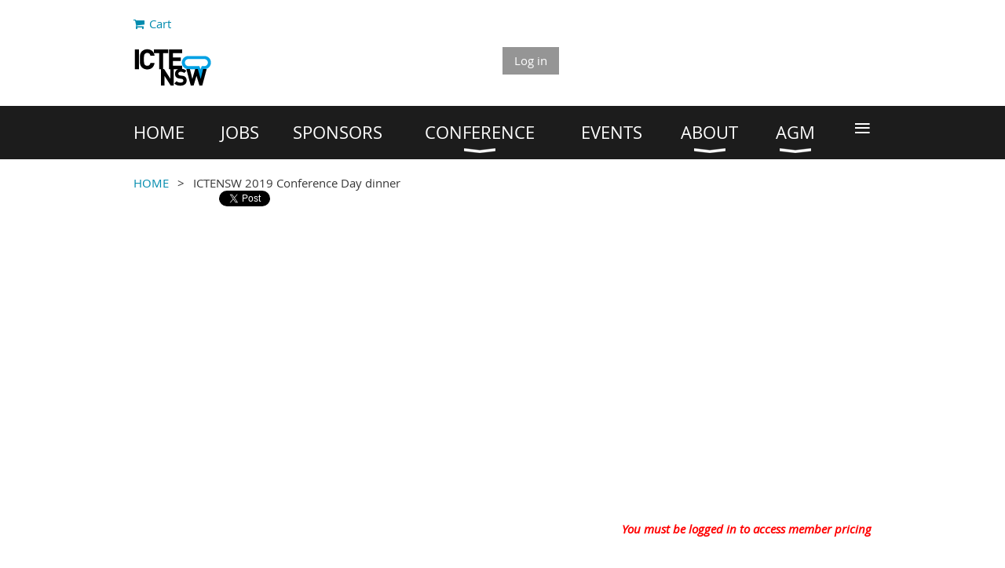

--- FILE ---
content_type: text/html; charset=utf-8
request_url: https://www.ictensw.org.au/event-3312331
body_size: 10561
content:
<!DOCTYPE html>
<!--[if lt IE 7 ]><html lang="en" class="no-js ie6 "><![endif]-->
<!--[if IE 7 ]><html lang="en" class="no-js ie7 "> <![endif]-->
<!--[if IE 8 ]><html lang="en" class="no-js ie8 "> <![endif]-->
<!--[if IE 9 ]><html lang="en" class="no-js ie9 "><![endif]-->
<!--[if (gt IE 9)|!(IE)]><!--><html lang="en" class="no-js "> <!--<![endif]-->
  <head id="Head1">
		<link rel="stylesheet" type="text/css" href="https://kit-pro.fontawesome.com/releases/latest/css/pro.min.css" />
<meta name="viewport" content="width=device-width, initial-scale=1.0">
<link href="https://sf.wildapricot.org/BuiltTheme/whiteboard_maya_blue.v3.0/current/18a96b93/Styles/combined.css" rel="stylesheet" type="text/css" /><link href="https://www.ictensw.org.au/resources/theme/user.css?t=638749954430000000" rel="stylesheet" type="text/css" /><link href="https://live-sf.wildapricot.org/WebUI/built9.11.0-db59b40/scripts/public/react/index-84b33b4.css" rel="stylesheet" type="text/css" /><link href="https://live-sf.wildapricot.org/WebUI/built9.11.0-db59b40/css/shared/ui/shared-ui-compiled.css" rel="stylesheet" type="text/css" /><script type="text/javascript" language="javascript" id="idJavaScriptEnvironment">var bonaPage_BuildVer='9.11.0-db59b40';
var bonaPage_AdminBackendUrl = '/admin/';
var bonaPage_StatRes='https://live-sf.wildapricot.org/WebUI/';
var bonaPage_InternalPageType = { isUndefinedPage : false,isWebPage : false,isAdminPage : false,isDialogPage : false,isSystemPage : true,isErrorPage : false,isError404Page : false };
var bonaPage_PageView = { isAnonymousView : true,isMemberView : false,isAdminView : false };
var WidgetMode = 0;
var bonaPage_IsUserAnonymous = true;
var bonaPage_ThemeVer='18a96b936387499544300000000'; var bonaPage_ThemeId = 'whiteboard_maya_blue.v3.0'; var bonaPage_ThemeVersion = '3.0';
var bonaPage_id='1863010'; version_id='';
if (bonaPage_InternalPageType && (bonaPage_InternalPageType.isSystemPage || bonaPage_InternalPageType.isWebPage) && window.self !== window.top) { var success = true; try { var tmp = top.location.href; if (!tmp) { top.location = self.location; } } catch (err) { try { if (self != top) { top.location = self.location; } } catch (err) { try { if (self != top) { top = self; } success = false; } catch (err) { success = false; } } success = false; } if (!success) { window.onload = function() { document.open('text/html', 'replace'); document.write('<ht'+'ml><he'+'ad></he'+'ad><bo'+'dy><h1>Wrong document context!</h1></bo'+'dy></ht'+'ml>'); document.close(); } } }
try { function waMetricsGlobalHandler(args) { if (WA.topWindow.waMetricsOuterGlobalHandler && typeof(WA.topWindow.waMetricsOuterGlobalHandler) === 'function') { WA.topWindow.waMetricsOuterGlobalHandler(args); }}} catch(err) {}
 try { if (parent && parent.BonaPage) parent.BonaPage.implementBonaPage(window); } catch (err) { }
try { document.write('<style type="text/css"> .WaHideIfJSEnabled, .HideIfJSEnabled { display: none; } </style>'); } catch(err) {}
var bonaPage_WebPackRootPath = 'https://live-sf.wildapricot.org/WebUI/built9.11.0-db59b40/scripts/public/react/';</script><script type="text/javascript" language="javascript" src="https://live-sf.wildapricot.org/WebUI/built9.11.0-db59b40/scripts/shared/bonapagetop/bonapagetop-compiled.js" id="idBonaPageTop"></script><script type="text/javascript" language="javascript" src="https://live-sf.wildapricot.org/WebUI/built9.11.0-db59b40/scripts/public/react/index-84b33b4.js" id="ReactPublicJs"></script><script type="text/javascript" language="javascript" src="https://live-sf.wildapricot.org/WebUI/built9.11.0-db59b40/scripts/shared/ui/shared-ui-compiled.js" id="idSharedJs"></script><script type="text/javascript" language="javascript" src="https://live-sf.wildapricot.org/WebUI/built9.11.0-db59b40/General.js" id=""></script><script type="text/javascript" language="javascript" src="https://sf.wildapricot.org/BuiltTheme/whiteboard_maya_blue.v3.0/current/18a96b93/Scripts/combined.js" id=""></script><title>ICTENSW - ICTENSW 2019 Conference Day dinner</title>
<meta name="Keywords" content="ICT, Education, Educators, integration"/><meta name="Description" content="ICT in Education" /><link rel="shortcut icon" type="image/ico" href="/Resources/Pictures/favicon.ico"  /><meta name="apple-itunes-app" content="app-id=1220348450, app-argument="><link rel="search" type="application/opensearchdescription+xml" title="www.ictensw.org.au" href="/opensearch.ashx" /></head>
  <body id="PAGEID_1863010" class="publicContentView LayoutMain">
<div class="mLayout layoutMain state1" id="mLayout">

<script type="text/javascript">
/*
var layoutState = document.getElementById('mLayout');
var rsStateWidth1 = 960;
var rsStateWidth2 = 600;
var rsStateWidth3 = 320;

function SetStateLayout()
{
	var bodyWidth = BonaPage.getInnerWidth();

	layoutState.className = layoutState.className.replace(/\s?state\d+/g,"");

	if( bodyWidth >= rsStateWidth1 )
		layoutState.className += ' state1';
	if( bodyWidth >= rsStateWidth2 && bodyWidth < rsStateWidth1 )
		layoutState.className += ' state2';
	if( bodyWidth < rsStateWidth2 )
		layoutState.className += ' state3';

	// message
	if( !document.getElementById('textWidth') )
	{
		var firstEl = layoutState.getElementsByTagName('div')[0];
		var newDivElem = document.createElement('div');
		newDivElem.id = 'textWidth';
		layoutState.insertBefore(newDivElem, firstEl);
	}
	document.getElementById('textWidth').innerHTML = 'bodyWidth: ' + bodyWidth;
}


jq$(function(){

	SetStateLayout();

	if (window.addEventListener)
	{
		window.addEventListener('resize', function() { SetStateLayout(); }, false);
		window.addEventListener("orientationchange", function() { SetStateLayout(); }, false);
	}

});*/

</script> <!-- header zone -->
		<div class="zoneHeader1">
			<div class="container_12">
				<div class="s1_grid_12 s2_grid_12 s3_grid_12">
<div id="idHeaderContentHolder" data-componentId="Header" class="WaPlaceHolder WaPlaceHolderHeader" style=""><div style=""><div id="id_XI1AqSD" class="WaGadgetFirst WaGadgetOnlineStoreMiniCart  gadgetStyleNone" style="" data-componentId="XI1AqSD" ><div class="alignLeft cart-gadget">
    <a href="/Sys/Store/Cart" class="cart-gadget_state">
        <span class="cart-gadget_icon"></span>
        <span class="cart-gadget_label">Cart</span>
        <span class="cart-gadget_quantity">(<span class="cart-gadget_count"></span>)</span>
    </a>
</div></div><div id="id_hd1dtfr" data-componentId="hd1dtfr" class="WaLayoutContainer" style=""><table cellspacing="0" cellpadding="0" class="WaLayoutTable" style=""><tr data-componentId="hd1dtfr_row" class="WaLayoutRow"><td id="id_y7E346M" data-componentId="y7E346M" class="WaLayoutItem" style="width:50%;"><div id="id_FuytKYR" class="WaLayoutPlaceHolder placeHolderContainer" data-componentId="FuytKYR" style=""><div style=""><div id="id_flQl2i6" class="WaGadgetOnly WaGadgetContent  gadgetStyleNone" style="" data-componentId="flQl2i6" ><div class="gadgetStyleBody gadgetContentEditableArea" style="" data-editableArea="0" data-areaHeight="auto">
<img src="/resources/Pictures/logo/ICTENSWlogo_150x50.png" title="" alt="" border="0">
</div>
</div></div></div></td><td style="" data-componentId="y7E346M_separator" class="WaLayoutSeparator"><div style="width: inherit;"></div></td><td id="id_EVynZ1i" data-componentId="EVynZ1i" class="WaLayoutItem" style="width:50%;"><div id="id_CZomVAv" class="WaLayoutPlaceHolder placeHolderContainer" data-componentId="CZomVAv" style=""><div style=""><div id="id_fylOOTM" class="WaGadgetOnly WaGadgetLoginButton  gadgetStyleNone" style="margin-top:0px;margin-right:0px;margin-bottom:0px;margin-left:0px;" data-componentId="fylOOTM" ><div class="alignLeft">
  <div class="loginBoxLinkContainer">
    <a class="loginBoxLinkButton" href="https://www.ictensw.org.au/Sys/Login">Log in</a>
  </div>
  </div>
</div></div></div></td></tr></table> </div><div id="id_yOhi7Wr" class="WaGadget WaGadgetMenuHorizontal  menuStyle002" style="margin-bottom:20px;" data-componentId="yOhi7Wr" ><div class="menuBackground"></div>
<div class="menuInner">
	<ul class="firstLevel">
<li class=" ">
	<div class="item">
		<a href="https://www.ictensw.org.au/" title="HOME"><span>HOME</span></a>
</div>
</li>
	
<li class=" ">
	<div class="item">
		<a href="https://www.ictensw.org.au/JOBS" title="JOBS"><span>JOBS</span></a>
</div>
</li>
	
<li class=" ">
	<div class="item">
		<a href="https://www.ictensw.org.au/sponsors" title="SPONSORS"><span>SPONSORS</span></a>
</div>
</li>
	
<li class=" dir">
	<div class="item">
		<a href="https://www.ictensw.org.au/Conference-Program" title="CONFERENCE"><span>CONFERENCE</span></a>
<ul class="secondLevel">
<li class=" ">
	<div class="item">
		<a href="https://www.ictensw.org.au/Sponsorship-Prospectus" title="Sponsorship Prospectus"><span>Sponsorship Prospectus</span></a>
</div>
</li>
	
<li class=" ">
	<div class="item">
		<a href="https://www.ictensw.org.au/Call-for-Presenters" title="Call for Presenters"><span>Call for Presenters</span></a>
</div>
</li>
	
<li class=" ">
	<div class="item">
		<a href="https://www.ictensw.org.au/page-1863313" title="Conference Registration"><span>Conference Registration</span></a>
</div>
</li>
	
</ul>
</div>
</li>
	
<li class=" ">
	<div class="item">
		<a href="https://www.ictensw.org.au/Events" title="EVENTS"><span>EVENTS</span></a>
</div>
</li>
	
<li class=" dir">
	<div class="item">
		<a href="https://www.ictensw.org.au/about" title="ABOUT"><span>ABOUT</span></a>
<ul class="secondLevel">
<li class=" ">
	<div class="item">
		<a href="https://www.ictensw.org.au/page-1863067" title="About ICTENSW"><span>About ICTENSW</span></a>
</div>
</li>
	
<li class=" ">
	<div class="item">
		<a href="https://www.ictensw.org.au/page-1708534" title="Annual Awards"><span>Annual Awards</span></a>
</div>
</li>
	
<li class=" ">
	<div class="item">
		<a href="https://www.ictensw.org.au/Award-Application" title="Award Application"><span>Award Application</span></a>
</div>
</li>
	
<li class=" ">
	<div class="item">
		<a href="https://www.ictensw.org.au/ICTENSW-Terms-&amp;-Conditions" title="Policies, Terms &amp; Conditions"><span>Policies, Terms &amp; Conditions</span></a>
</div>
</li>
	
<li class=" ">
	<div class="item">
		<a href="https://www.ictensw.org.au/board" title="Board"><span>Board</span></a>
</div>
</li>
	
<li class=" ">
	<div class="item">
		<a href="https://www.ictensw.org.au/contact" title="Contact"><span>Contact</span></a>
</div>
</li>
	
<li class=" ">
	<div class="item">
		<a href="https://www.ictensw.org.au/Life-Members" title="Life Members"><span>Life Members</span></a>
</div>
</li>
	
<li class=" ">
	<div class="item">
		<a href="https://www.ictensw.org.au/Connect" title="Connect With Us"><span>Connect With Us</span></a>
</div>
</li>
	
</ul>
</div>
</li>
	
<li class=" dir">
	<div class="item">
		<a href="https://www.ictensw.org.au/page-1863292" title="AGM"><span>AGM</span></a>
<ul class="secondLevel">
<li class=" ">
	<div class="item">
		<a href="https://www.ictensw.org.au/AGM" title="Notice of AGM"><span>Notice of AGM</span></a>
</div>
</li>
	
<li class=" ">
	<div class="item">
		<a href="https://www.ictensw.org.au/Board-Nominations-Information" title="Board Nominations Information"><span>Board Nominations Information</span></a>
</div>
</li>
	
</ul>
</div>
</li>
	
<li class=" ">
	<div class="item">
		<a href="https://www.ictensw.org.au/ICTENEWS" title="NEWSROOM"><span>NEWSROOM</span></a>
</div>
</li>
	
<li class=" ">
	<div class="item">
		<a href="https://www.ictensw.org.au/membership" title="JOIN"><span>JOIN</span></a>
</div>
</li>
	
<li class=" dir">
	<div class="item">
		<a href="https://www.ictensw.org.au/resource" title="RESOURCE CENTRE"><span>RESOURCE CENTRE</span></a>
<ul class="secondLevel">
<li class=" ">
	<div class="item">
		<a href="https://www.ictensw.org.au/Free-Webinars" title="Free Webinars"><span>Free Webinars</span></a>
</div>
</li>
	
<li class=" ">
	<div class="item">
		<a href="https://www.ictensw.org.au/STEM" title="STEM"><span>STEM</span></a>
</div>
</li>
	
<li class=" ">
	<div class="item">
		<a href="https://www.ictensw.org.au/Digital-Literacy" title="Digital Literacy"><span>Digital Literacy</span></a>
</div>
</li>
	
</ul>
</div>
</li>
	
</ul>
</div>

<script type="text/javascript">
	jq$(function()
	{
		var gadgetHorMenu = jq$('#id_yOhi7Wr'),
			gadgetHorMenuContainer = gadgetHorMenu.find('.menuInner'),
			firstLevelMenu = gadgetHorMenu.find('ul.firstLevel'),
			holderInitialMenu = firstLevelMenu.children(),
			outsideItems = null,
			phantomElement = '<li class="phantom"><div class="item"><a href="#"><span>&#x2261;</span></a><ul class="secondLevel"></ul></div></li>',
			placeHolder = gadgetHorMenu.parents('.WaLayoutPlaceHolder'),
			placeHolderId = placeHolder && placeHolder.attr('data-componentId'),
			mobileState = false,
			rsStateWidth2 = 617,
			isTouchSupported = !!(('ontouchstart' in window) || (window.DocumentTouch && document instanceof DocumentTouch) || (navigator.msPointerEnabled && navigator.msMaxTouchPoints));


		function resizeMenu()
		{
			var i,
				len,
				fitMenuWidth = 0,
				menuItemPhantomWidth = 80;

			// background track
			gadgetHorMenu.find('.menuBackground').css(
			{
				'width': jq$('body').width(),
				'left': ( ( jq$('body').width() - gadgetHorMenu.width() ) * -0.5 )
			});

			firstLevelMenu.html( holderInitialMenu).removeClass('adapted').css({ width: 'auto' }); // restore initial menu

			if( !gadgetHorMenuContainer.find('.menuButton').size() )
			{
				gadgetHorMenuContainer.prepend('<div class="menuButton"></div>');

				gadgetHorMenuContainer.find('.menuButton').on("click",function()
				{
					gadgetHorMenuContainer.find('ul.firstLevel').toggle();
					return false;
				});

				jq$('body').on("click",function()
				{
					if( mobileState )
						gadgetHorMenuContainer.find('ul.firstLevel').hide();
				});
			}

			// for state 3
			if( jq$(window).width() < rsStateWidth2 && mobileState == false )
			{
				gadgetHorMenuContainer.find('ul.firstLevel').attr('style','');
				mobileState = true;

				return false;
			}

			if( jq$(window).width() >= rsStateWidth2 )
			{
				gadgetHorMenuContainer.find('ul.firstLevel').attr('style','');
				mobileState = false;
			}


			if( firstLevelMenu.width() > gadgetHorMenuContainer.width() ) // if menu oversize
			{
				menuItemPhantomWidth = firstLevelMenu.addClass('adapted').append( phantomElement).children('.phantom').width();

				for( i = 0, len = holderInitialMenu.size(); i <= len; i++ )
				{
					fitMenuWidth += jq$( holderInitialMenu.get(i) ).width();

					if( fitMenuWidth + menuItemPhantomWidth > gadgetHorMenuContainer.width() )
					{
						outsideItems = firstLevelMenu.children(':gt('+(i-1)+'):not(.phantom)').remove();
						firstLevelMenu.find('.phantom > .item > ul').append( outsideItems);
						break;
					}
				}
				gadgetHorMenu.find('.phantom > .item > a').click(function(){ return false; });
			}

			disableFirstTouch();

			firstLevelMenu.css( 'width', '' ); // restore initial menu width
			firstLevelMenu.children().removeClass('last-child').eq(-1).addClass('last-child'); // add last-child mark
		}

		resizeMenu();

		jq$(window).resize(function()
		{
			resizeMenu();
		});

		jq$(window).load(function(){
			resizeMenu();
		});

		function onLayoutColumnResized(sender, args)
		{
			args = args || {};

			if (placeHolderId && (placeHolderId == args.leftColPlaceHolderId || placeHolderId == args.rightColPlaceHolderId))
			{
				resizeMenu();
			}
		}

		BonaPage.addPageStateHandler(BonaPage.PAGE_PARSED, function() { WA.Gadgets.LayoutColumnResized.addHandler(onLayoutColumnResized); });
		BonaPage.addPageStateHandler(BonaPage.PAGE_UNLOADED, function() { WA.Gadgets.LayoutColumnResized.removeHandler(onLayoutColumnResized); });


        function disableFirstTouch()
        {
          if (!isTouchSupported) return;


          jq$('#id_yOhi7Wr').find('.menuInner li.dir > .item > a').on( 'click', function(event)
          {
            if( !this.touchCounter )
              this.touchCounter = 0;

            if( this.touchCounter >= 1 )
            {
              this.touchCounter = 0;
              return true;
            }
            this.touchCounter++;

            if (!mobileState)
            {
              WA.stopEventDefault(event);
            }
          });

          jq$('#id_yOhi7Wr').find('.menuInner li.dir > .item > a').on( 'mouseout', function(event)
          {
            if( !this.touchCounter )
              this.touchCounter = 0;
            this.touchCounter = 0;
          });
        }

        disableFirstTouch();

	});
</script></div><div id="id_GsQDnbD" class="WaGadget WaGadgetBreadcrumbs  gadgetStyleNone" style="" data-componentId="GsQDnbD" ><div class="gadgetStyleBody " style=""  data-areaHeight="auto">
<ul>
<li><a href="https://www.ictensw.org.au/">HOME</a></li>
<li class="last">ICTENSW 2019 Conference Day dinner</li>
</ul>
</div>
</div><div id="id_b8I2dZk" data-componentId="b8I2dZk" class="WaLayoutContainerLast" style=""><table cellspacing="0" cellpadding="0" class="WaLayoutTable" style=""><tr data-componentId="b8I2dZk_row" class="WaLayoutRow"><td id="id_y2NYQ7k" data-componentId="y2NYQ7k" class="WaLayoutItem" style="width:100%;"><div id="id_SLxlfb5" class="WaLayoutPlaceHolder placeHolderContainer" data-componentId="SLxlfb5" style=""><div style=""><div id="id_rgpKHwM" class="WaGadgetOnly WaGadgetSharingButtons  gadgetStyleNone" style="" data-componentId="rgpKHwM" ><div class="gadgetStyleBody " style=""  data-areaHeight="auto">
<div class="orientationHorizontal">

		
	        <div class="socialSharingButton">
<!-- https://developers.facebook.com/docs/plugins/like-button/ -->
<div id="fb-root"></div>
<script>(function(d, s, id) {
  var js, fjs = d.getElementsByTagName(s)[0];
  if (d.getElementById(id)) return;
  js = d.createElement(s); js.id = id;
  js.src = "//connect.facebook.net/en_GB/all.js#xfbml=1";
  fjs.parentNode.insertBefore(js, fjs);
}(document, 'script', 'facebook-jssdk'));</script>

<div class="fb-like" data-send="false" data-layout="button_count" data-width="450" data-show-faces="false" data-share="true"></div></div>
		
	        <div class="socialSharingButton">
<!-- https://dev.twitter.com/docs/tweet-button -->
<a href="https://twitter.com/share" class="twitter-share-button" data-count="horizontal">Tweet</a>
 
<script>!function(d,s,id){var js,fjs=d.getElementsByTagName(s)[0];if(!d.getElementById(id)){js=d.createElement(s);js.id=id;js.src="//platform.twitter.com/widgets.js";fjs.parentNode.insertBefore(js,fjs);}}(document,"script","twitter-wjs");</script></div>
		
	        <div class="socialSharingButton">
<!-- https://developer.linkedin.com/plugins/share-plugin-generator -->
<script src="//platform.linkedin.com/in.js" type="text/javascript"></script>
<script type="IN/Share" data-counter="right"></script></div>
</div>

</div>
</div></div></div></td></tr></table> </div></div>
</div></div>
			</div>
		</div>
		<div class="zoneHeader2">
			<div class="container_12">
				<div class="s1_grid_12 s2_grid_12 s3_grid_12">
<div id="id_Header1" data-componentId="Header1" class="WaPlaceHolder WaPlaceHolderHeader1" style=""><div style="padding-top:0px;padding-right:0px;padding-bottom:0px;padding-left:0px;"><div id="id_xwFp3lB" data-componentId="xwFp3lB" class="WaLayoutContainerOnly" style=""><table cellspacing="0" cellpadding="0" class="WaLayoutTable" style=""><tr data-componentId="xwFp3lB_row" class="WaLayoutRow"><td id="id_lZp7u8C" data-componentId="lZp7u8C" class="WaLayoutItem" style="width:39%;"></td><td style="" data-componentId="lZp7u8C_separator" class="WaLayoutSeparator"><div style="width: inherit;"></div></td><td id="id_oZBGDvz" data-componentId="oZBGDvz" class="WaLayoutItem" style="width:61%;"><div id="id_hCD8Zdu" class="WaLayoutPlaceHolder placeHolderContainer" data-componentId="hCD8Zdu" style=""><div style=""><div id="id_DSxDjQL" class="WaGadgetOnly WaGadgetContent  gadgetStyleNone" style="" data-componentId="DSxDjQL" ><div class="gadgetStyleBody gadgetContentEditableArea" style="" data-editableArea="0" data-areaHeight="auto">
<p align="right"><em><strong><font color="#ff0000">You must be logged in to access member pricing</font></strong></em></p></div>
</div></div></div></td></tr></table> </div></div>
</div></div>
			</div>
		</div>
		<div class="zoneHeader3">
			<div class="container_12">
				<div class="s1_grid_12 s2_grid_12 s3_grid_12">
</div>
			</div>
		</div>
		<div class="zoneHeader4">
			<div class="container_12">
				<div class="s1_grid_12 s2_grid_12 s3_grid_12">
<div id="id_Header3" data-componentId="Header3" class="WaPlaceHolder WaPlaceHolderHeader3" style=""><div style=""><div id="id_HdIIETy" class="WaGadgetOnly WaGadgetEvents  gadgetStyleNone WaGadgetEventsStateDetails" style="" data-componentId="HdIIETy" >



<form method="post" action="" id="form">
<div class="aspNetHidden">
<input type="hidden" name="__VIEWSTATE" id="__VIEWSTATE" value="fAXSvGH+eq4Fq46AFa2Yd+trkQIZoV1BCiWDWPjiILxj+dB7jSd/NluA4T27EQxakZGNt10pRbayfqHFbgplgwmhNbq7VFO03YVKHhKpRzd0tcxVp21C8EIdqW8UvoLVe23S/6WaO012bKiKVDiHtxCaaVOrZ09mNjfsC9iwrfx+BMYpYTJ8pI0cXtPV+eGILqgxMnxkKyA/t04+2VK/uSAFMTnz6adLrgXGoTljLt3S7FQXCafnvDh0SEXjazvUKUqYw3yQ11xppNyCZgTP0vb0HF1LfUhEQMUjJmNOYGQbnKZu" />
</div>

    
    <input type="hidden" name="FunctionalBlock1$contentModeHidden" id="FunctionalBlock1_contentModeHidden" value="1" />



       
  <div id="idEventsTitleMainContainer" class="pageTitleOuterContainer">
    <div id="idEventBackContainer" class="pageBackContainer">
      <a id="FunctionalBlock1_ctl00_eventPageViewBase_ctl00_ctl00_back" class="eventBackLink" href="javascript: history.back();">Back</a>
    </div>
      
    <div id="idEventViewSwitcher" class="pageViewSwitcherOuterContainer">
      
<div class="cornersContainer"><div class="topCorners"><div class="c1"></div><div class="c2"></div><div class="c3"></div><div class="c4"></div><div class="c5"></div></div></div>
  <div class="pageViewSwitcherContainer"><div class="d1"><div class="d2"><div class="d3"><div class="d4"><div class="d5"><div class="d6"><div class="d7"><div class="d8"><div class="d9"><div class="inner">
    <div id="init-add-event-to-calendar-dropdown-3312331" class="semantic-ui" style="color: inherit; background: transparent;"></div>
    <script>
      function initAddEventToCalendarDropDown3312331()
      {
        if (typeof window.initAddEventToCalendarDropDown !== 'function') { return; }
      
        const domNodeId = 'init-add-event-to-calendar-dropdown-3312331';
        const event = {
          id: '3312331',
          title: 'ICTENSW 2019 Conference Day dinner',
          description: '  Mission Possible - The Dinner!    Network with teachers and board manabers for ICTENSW at the Conference Day dinner.    We&amp;#39;ve organised a set menu banquet at the Greenwood Chinese Restaurant just down the road from the conference. We&amp;#39;ve booked places but if there are more people interested we should be able to accommodate anyone.    Have a great dinner and chat to teachers from all levels of experience.     Alcohol not included. But can be purchased spearately.  '.replace(/\r+/g, ''),
          location: 'Greenwood Chinese Restaurant',
          url: window.location.href,
          allDay: 'True' === 'False',
          start: '2019-03-16T07:00:00Z', 
          end: '2019-03-16T10:00:00Z',
          sessions: [{"title":"ICTENSW 2019 Conference Day dinner","start":"2019-03-16T07:00:00Z","end":"2019-03-16T10:00:00Z","allDay":false}]
        };
      
        window.initAddEventToCalendarDropDown(event, domNodeId);
      }    
    
      window.BonaPage.addPageStateHandler(window.BonaPage.PAGE_PARSED, initAddEventToCalendarDropDown3312331);

    </script>
  </div></div></div></div></div></div></div></div></div></div></div>
<div class="cornersContainer"><div class="bottomCorners"><div class="c5"></div><div class="c4"></div><div class="c3"></div><div class="c2"></div><div class="c1"></div></div></div>

    </div>
    <div class="pageTitleContainer eventsTitleContainer">
      <h1 class="pageTitle SystemPageTitle">
        ICTENSW 2019 Conference Day dinner
      </h1>
    </div>
  </div>
      

      


<div class="boxOuterContainer boxBaseView"><div class="cornersContainer"><div class="topCorners"><div class="c1"></div><div class="c2"></div><div class="c3"></div><div class="c4"></div><div class="c5"></div><!--[if gt IE 6]><!--><div class="r1"><div class="r2"><div class="r3"><div class="r4"><div class="r5"></div></div></div></div></div><!--<![endif]--></div></div><div  class="boxContainer"><div class="d1"><div class="d2"><div class="d3"><div class="d4"><div class="d5"><div class="d6"><div class="d7"><div class="d8"><div class="d9"><div class="inner">
      
    <div class="boxBodyOuterContainer"><div class="cornersContainer"><div class="topCorners"><div class="c1"></div><div class="c2"></div><div class="c3"></div><div class="c4"></div><div class="c5"></div><!--[if gt IE 6]><!--><div class="r1"><div class="r2"><div class="r3"><div class="r4"><div class="r5"></div></div></div></div></div><!--<![endif]--></div></div><div  class="boxBodyContainer"><div class="d1"><div class="d2"><div class="d3"><div class="d4"><div class="d5"><div class="d6"><div class="d7"><div class="d8"><div class="d9"><div class="inner">
          
        <div class="boxBodyInfoOuterContainer boxBodyInfoViewFill"><div class="cornersContainer"><div class="topCorners"><div class="c1"></div><div class="c2"></div><div class="c3"></div><div class="c4"></div><div class="c5"></div><!--[if gt IE 6]><!--><div class="r1"><div class="r2"><div class="r3"><div class="r4"><div class="r5"></div></div></div></div></div><!--<![endif]--></div></div><div  class="boxBodyInfoContainer"><div class="d1"><div class="d2"><div class="d3"><div class="d4"><div class="d5"><div class="d6"><div class="d7"><div class="d8"><div class="d9"><div class="inner">
              
            

<div class="boxInfoContainer">
  <ul class="boxInfo">
    <li class="eventInfoStartDate">
      <label class="eventInfoBoxLabel">When</label>
      <div class="eventInfoBoxValue"><strong>16 Mar 2019</strong></div>
    </li>
    <li id="FunctionalBlock1_ctl00_eventPageViewBase_ctl00_ctl00_eventInfoBox_startTimeLi" class="eventInfoStartTime">
      <label class="eventInfoBoxLabel">&nbsp;</label>
      <div class="eventInfoBoxValue"><span><div id="FunctionalBlock1_ctl00_eventPageViewBase_ctl00_ctl00_eventInfoBox_startTimeLocalizePanel" client-tz-item="Australia/Sydney" client-tz-formatted=" (AEDT)">
	6:00 PM - 9:00 PM
</div></span></div>
    </li>
    
    
    
    
    <li id="FunctionalBlock1_ctl00_eventPageViewBase_ctl00_ctl00_eventInfoBox_locationLi" class="eventInfoLocation">
      <label class="eventInfoBoxLabel">Location</label>
      <div class="eventInfoBoxValue"><span>Greenwood Chinese Restaurant</span></div>
    </li>
    <li id="FunctionalBlock1_ctl00_eventPageViewBase_ctl00_ctl00_eventInfoBox_ticketsLeft" class="eventInfoSpacesLeft">
      <label class="eventInfoBoxLabel">Spaces left</label>
      <div class="eventInfoBoxValue"><span>16</span></div>
    </li>
    
  </ul>
</div>

            
<div class="registrationInfoContainer">
  
    <h4 id="idRegistrationInfo" class="infoTitle">Registration</h4>
    <div class="infoText"></div>
  
  
    <ul class="registrationInfo">
  
    <li id="FunctionalBlock1_ctl00_eventPageViewBase_ctl00_ctl00_eventRegistrationTypesView_registrationTypesRepeater_ctl01_regTypeLi" class="disabled" title="Available from 18 Dec 2018 through 15 Mar 2019
">
      <label class="regTypeLiLabel">
        <strong>
          Member or non-menber – $50.00
        </strong>
        
        
      </label>
      <div class="regTypeLiValue">
        <span class="regTypeLiValueSpan">
          All welcome to come to the dinner
        </span>
      </div>
    </li>
  
    <li id="FunctionalBlock1_ctl00_eventPageViewBase_ctl00_ctl00_eventRegistrationTypesView_registrationTypesRepeater_ctl02_regTypeLi" class="disabled" title="Available from 18 Dec 2018 through 14 Mar 2019
Available for: Committee
">
      <label class="regTypeLiLabel">
        <strong>
          Saturday Committee
        </strong>
        
        
      </label>
      <div class="regTypeLiValue">
        <span class="regTypeLiValueSpan">
          
        </span>
      </div>
    </li>
  
    </ul>  
  
</div>

              
            
              
            <div id="FunctionalBlock1_ctl00_eventPageViewBase_ctl00_ctl00_regTypeHr" class="regTypeHr" style="clear: both;"><hr /></div>

            
                
            
<div class="boxActionContainer">
  <div class="inner">
    
    
    
    
      <div class="infoRegistrationIsClosed">Registration is closed</div>
    
    
  </div>
</div>
              
          <div class="clearEndContainer"></div></div></div></div></div></div></div></div></div></div></div></div><div class="cornersContainer"><div class="bottomCorners"><!--[if gt IE 6]><!--><div class="r1"><div class="r2"><div class="r3"><div class="r4"><div class="r5"></div></div></div></div></div><!--<![endif]--><div class="c5"></div><div class="c4"></div><div class="c3"></div><div class="c2"></div><div class="c1"></div></div></div></div>

          <div class="boxBodyContentOuterContainer"><div class="cornersContainer"><div class="topCorners"><div class="c1"></div><div class="c2"></div><div class="c3"></div><div class="c4"></div><div class="c5"></div><!--[if gt IE 6]><!--><div class="r1"><div class="r2"><div class="r3"><div class="r4"><div class="r5"></div></div></div></div></div><!--<![endif]--></div></div><div  class="boxBodyContentContainer fixedHeight"><div class="d1"><div class="d2"><div class="d3"><div class="d4"><div class="d5"><div class="d6"><div class="d7"><div class="d8"><div class="d9"><div class="inner gadgetEventEditableArea">
                  <h1 style="color: rgb(55, 55, 55); font-family: &quot;Open Sans&quot;;"><font style="font-size: 18px;">Mission Possible - The Dinner!</font></h1>

<p>Network with teachers and board manabers for ICTENSW at the Conference Day dinner.</p>

<p>We've organised a set menu banquet at the Greenwood Chinese Restaurant just down the road from the conference. We've booked places but if there are more people interested we should be able to accommodate anyone.</p>

<p>Have a great dinner and chat to teachers from all levels of experience.&nbsp;</p>

<p>Alcohol not included. But can be purchased spearately.</p>
              <div class="clearEndContainer"></div></div></div></div></div></div></div></div></div></div></div></div><div class="cornersContainer"><div class="bottomCorners"><!--[if gt IE 6]><!--><div class="r1"><div class="r2"><div class="r3"><div class="r4"><div class="r5"></div></div></div></div></div><!--<![endif]--><div class="c5"></div><div class="c4"></div><div class="c3"></div><div class="c2"></div><div class="c1"></div></div></div></div>
        
      <div class="clearEndContainer"></div></div></div></div></div></div></div></div></div></div></div></div><div class="cornersContainer"><div class="bottomCorners"><!--[if gt IE 6]><!--><div class="r1"><div class="r2"><div class="r3"><div class="r4"><div class="r5"></div></div></div></div></div><!--<![endif]--><div class="c5"></div><div class="c4"></div><div class="c3"></div><div class="c2"></div><div class="c1"></div></div></div></div>
       
  <div class="clearEndContainer"></div></div></div></div></div></div></div></div></div></div></div></div><div class="cornersContainer"><div class="bottomCorners"><!--[if gt IE 6]><!--><div class="r1"><div class="r2"><div class="r3"><div class="r4"><div class="r5"></div></div></div></div></div><!--<![endif]--><div class="c5"></div><div class="c4"></div><div class="c3"></div><div class="c2"></div><div class="c1"></div></div></div></div>



<script>
    var isBatchWizardRegistration = false;
    if (isBatchWizardRegistration) 
    {
        var graphqlOuterEndpoint = '/sys/api/graphql';;
        var batchEventRegistrationWizard = window.createBatchEventRegistrationWizard(graphqlOuterEndpoint);
        
        batchEventRegistrationWizard.openWizard({
            eventId: 3312331
        });
    }
</script>

 

  
<div class="aspNetHidden">

	<input type="hidden" name="__VIEWSTATEGENERATOR" id="__VIEWSTATEGENERATOR" value="2AE9EEA8" />
</div></form></div></div>
</div></div>
			</div>
		</div>
		<!-- /header zone -->

<!-- content zone -->
	<div class="zoneContent">
		<div class="container_12">
			<div class="s1_grid_12 s2_grid_12 s3_grid_12">
</div>
		</div>
	</div>
	<!-- /content zone -->

<!-- footer zone -->
		<div class="zoneFooter1">
			<div class="container_12">
				<div class="s1_grid_12 s2_grid_12 s3_grid_12">
</div>
			</div>
		</div>
		<div class="zoneFooter2">
			<div class="container_12">
				<div class="s1_grid_12 s2_grid_12 s3_grid_12">
</div>
			</div>
		</div>
		<div class="zoneFooter3">
			<div class="container_12">
				<div class="s1_grid_12 s2_grid_12 s3_grid_12">
<div id="id_Footer2" data-componentId="Footer2" class="WaPlaceHolder WaPlaceHolderFooter2" style=""><div style=""><div id="id_tLRtcPD" data-componentId="tLRtcPD" class="WaLayoutContainerOnly" style=""><table cellspacing="0" cellpadding="0" class="WaLayoutTable" style=""><tr data-componentId="tLRtcPD_row" class="WaLayoutRow"><td id="id_I81cIrB" data-componentId="I81cIrB" class="WaLayoutItem" style="width:20%;"><div id="id_YaO2gRS" class="WaLayoutPlaceHolder placeHolderContainer" data-componentId="YaO2gRS" style=""><div style=""><div id="id_fVnWEKG" class="WaGadgetFirst WaGadgetContent  gadgetStyleNone" style="" data-componentId="fVnWEKG" ><div class="gadgetStyleBody gadgetContentEditableArea" style="" data-editableArea="0" data-areaHeight="auto">
<p><a href="https://www.ptc.nsw.edu.au/" target="_blank"><img src="/resources/Pictures/PTC%20logo.png" alt="" title="" border="0"></a><br></p></div>
</div><div id="id_cgl1w4b" class="WaGadgetLast WaGadgetContent  gadgetStyleNone" style="" data-componentId="cgl1w4b" ><div class="gadgetStyleBody gadgetContentEditableArea" style="" data-editableArea="0" data-areaHeight="auto">
<div align="center"><p><a href="https://acce.edu.au/" target="_blank"><img src="/resources/Pictures/ACCE_logo.png" alt="" title="" border="0" width="114" height="100"></a></p><p><img src="/resources/Pictures/iste-affiliate-member_Small.png" alt="" title="" border="0"><br></p></div></div>
</div></div></div></td><td style="" data-componentId="I81cIrB_separator" class="WaLayoutSeparator"><div style="width: inherit;"></div></td><td id="id_rL3tFR3" data-componentId="rL3tFR3" class="WaLayoutItem" style="width:80%;"><div id="id_ebbcfN3" class="WaLayoutPlaceHolder placeHolderContainer" data-componentId="ebbcfN3" style=""><div style=""><div id="id_bPSCpN9" class="WaGadgetFirst WaGadgetContent  gadgetStyleNone" style="" data-componentId="bPSCpN9" ><div class="gadgetStyleBody gadgetContentEditableArea" style="" data-editableArea="0" data-areaHeight="auto">
<p align="right" style="margin-bottom: 0px !important;"><font style="font-size: 14px;"><span style="font-size: 14px; line-height: 20.5799999237061px;"><span><font style="font-size: 16px;" color="#222222" face="arial, sans-serif"></font></span></span></font></p><p style="background-color: transparent; font-family: Arial, &quot;Helvetica Neue&quot;, Helvetica, sans-serif; padding: 0px; text-size-adjust: 100%; line-height: 15px; margin-top: 0px !important;" align="right"><font face="Arial, Helvetica, sans-serif" color="#333333" style="font-size: 14px;">© ICTENSW 2025</font></p>

<p style="font-family: Arial, &quot;Helvetica Neue&quot;, Helvetica, sans-serif; margin-bottom: 0px; padding: 0px; text-size-adjust: 100%; line-height: 15px;" align="right"><font style="font-size: 14px;"><span><font face="Arial, Helvetica, sans-serif" color="#333333" style="font-size: 14px;"><font style="font-size: 14px;">Teachers and technology: a powerful combination for pedagogical &amp; educational transformation.</font><br></font></span></font></p>

<p helvetica="" margin-top:="" margin-bottom:="" padding:="" text-size-adjust:="" align="right" style="line-height: 15px;"><font face="Arial, Helvetica, sans-serif" color="#333333" style="font-size: 14px;"><span><font>ICT Educators Association of NSW (ICTENSW)&nbsp;</font></span>is a non-profit professional teaching association supporting education in New South Wales.&nbsp;</font></p>

<p helvetica="" margin-top:="" margin-bottom:="" padding:="" text-size-adjust:="" align="right" style="line-height: 15px;"><font color="#333333" style="font-size: 14px;" face="Arial, Helvetica, sans-serif"><span style="background-color: transparent;"><strong>Mailing Address:&nbsp;</strong><span>ICTENSW</span><span><font> </font></span>Locked Bag 9009, Alexandria</span><span> NSW 1435</span></font></p>

<p style="margin-top: 0px; margin-bottom: 0px; line-height: 15px;" helvetica="" margin-top:="" margin-bottom:="" padding:="" text-size-adjust:="" align="right"><font face="Arial, Helvetica, sans-serif" style="font-size: 14px;"><font color="#333333"><span style="background-color: rgb(255, 255, 255);" align="-moz-right"><strong><font>ABN</font></strong></span><span><font style="background-color: transparent;">&nbsp;27 567 884 887</font></span></font></font></p>

<p style="margin-top: 0px; margin-bottom: 0px; line-height: 15px;" helvetica="" margin-top:="" margin-bottom:="" padding:="" text-size-adjust:="" align="right"><font face="Arial, Helvetica, sans-serif" style="font-size: 14px;"><span align="-moz-right"><br></span></font></p>

<p style="margin-top: 0px; line-height: 15px; margin-bottom: 0px !important;" helvetica="" margin-top:="" margin-bottom:="" padding:="" text-size-adjust:="" align="right"><font face="Arial, Helvetica, sans-serif" style="font-size: 14px;"><span align="-moz-right"><a href="/"><font color="#0000FF" face="Arial, Helvetica, sans-serif">Website</font></a><font color="#A1A1A1" face="Arial, Helvetica, sans-serif">&nbsp;</font><font color="#A1A1A1" face="Arial, Helvetica, sans-serif">&#8226;&nbsp;</font><a href="https://www.facebook.com/icte.nsw"><font color="#0000FF" face="Arial, Helvetica, sans-serif">Facebook</font></a><font color="#A1A1A1" face="Arial, Helvetica, sans-serif">&nbsp;&#8226;&nbsp;</font><a href="https://twitter.com/ICTENSW"><font color="#0000FF" face="Arial, Helvetica, sans-serif">Twitter</font></a><font color="#A1A1A1" face="Arial, Helvetica, sans-serif">&nbsp;&#8226;&nbsp;</font><a href="https://www.instagram.com/icte_nsw/"><font color="#0000FF" face="Arial, Helvetica, sans-serif">Instagram</font></a></span></font></p>

<div style="position: fixed; left: 0px; top: 0px; right: 0px; bottom: 0px; z-index: -1999999999; display: block; background: none 0% 0% / auto repeat scroll padding-box border-box rgb(255, 255, 255);"></div>

<div style="position: fixed; left: 0px; top: 0px; right: 0px; bottom: 0px; z-index: -1999999999; display: block; background: none 0% 0% / auto repeat scroll padding-box border-box rgb(255, 255, 255);"></div>

<div style="position: fixed; left: 0px; top: 0px; right: 0px; bottom: 0px; z-index: -1999999999; display: block; background: none 0% 0% / auto repeat scroll padding-box border-box rgb(255, 255, 255);"></div>

<div style="position: fixed; left: 0px; top: 0px; right: 0px; bottom: 0px; z-index: -1999999999; display: block; background: none 0% 0% / auto repeat scroll padding-box border-box rgb(255, 255, 255);"></div>

<div style="position: fixed; left: 0px; top: 0px; right: 0px; bottom: 0px; z-index: -1999999999; display: block; background: none 0% 0% / auto repeat scroll padding-box border-box rgb(255, 255, 255);"></div>
<div style="position: fixed; left: 0px; top: 0px; right: 0px; bottom: 0px; z-index: -1999999999; display: block; background: none 0% 0% / auto repeat scroll padding-box border-box rgb(255, 255, 255);"></div><span hidden=""><svg xmlns="http://www.w3.org/2000/svg" version="1.1"><defs><filter x="0" y="0" width="99999" height="99999"><feComponentTransfer><feFuncR type="table" tableValues="0 1"></feFuncR><feFuncG type="table" tableValues="0 1"></feFuncG><feFuncB type="table" tableValues="0 1"></feFuncB></feComponentTransfer></filter><filter x="0" y="0" width="99999" height="99999"><feComponentTransfer><feFuncR type="gamma" exponent="3.0"></feFuncR><feFuncG type="gamma" exponent="3.0"></feFuncG><feFuncB type="gamma" exponent="3.0"></feFuncB></feComponentTransfer></filter><filter x="0" y="0" width="99999" height="99999"><feComponentTransfer><feFuncR type="gamma" exponent="0.33"></feFuncR><feFuncG type="gamma" exponent="0.33"></feFuncG><feFuncB type="gamma" exponent="0.33"></feFuncB></feComponentTransfer></filter><filter x="0" y="0" width="99999" height="99999"><feColorMatrix type="matrix" values="0.2126 0.7152 0.0722 0 0 0.2126 0.7152 0.0722 0 0 0.2126 0.7152 0.0722 0 0 0 0 0 1 0"></feColorMatrix><feComponentTransfer><feFuncR type="gamma" exponent="3"></feFuncR><feFuncG type="gamma" exponent="3"></feFuncG><feFuncB type="gamma" exponent="3"></feFuncB></feComponentTransfer></filter><filter x="0" y="0" width="99999" height="99999"><feComponentTransfer><feFuncR type="gamma" exponent="0.33"></feFuncR><feFuncG type="gamma" exponent="0.33"></feFuncG><feFuncB type="gamma" exponent="0.33"></feFuncB></feComponentTransfer></filter><filter x="0" y="0" width="99999" height="99999"><feComponentTransfer><feFuncR type="gamma" amplitude="-1" exponent="3" offset="1"></feFuncR><feFuncG type="gamma" amplitude="-1" exponent="3" offset="1"></feFuncG><feFuncB type="gamma" amplitude="-1" exponent="3" offset="1"></feFuncB></feComponentTransfer></filter><filter x="0" y="0" width="99999" height="99999"><feComponentTransfer><feFuncR type="table" tableValues="1 0"></feFuncR><feFuncG type="table" tableValues="1 0"></feFuncG><feFuncB type="table" tableValues="1 0"></feFuncB></feComponentTransfer><feComponentTransfer><feFuncR type="gamma" exponent="1.7"></feFuncR><feFuncG type="gamma" exponent="1.7"></feFuncG><feFuncB type="gamma" exponent="1.7"></feFuncB></feComponentTransfer></filter><filter x="0" y="0" width="99999" height="99999"><feColorMatrix type="matrix" values="0.2126 0.7152 0.0722 0 0 0.2126 0.7152 0.0722 0 0 0.2126 0.7152 0.0722 0 0 0 0 0 1 0"></feColorMatrix><feComponentTransfer><feFuncR type="gamma" amplitude="-1" exponent="3" offset="1"></feFuncR><feFuncG type="gamma" amplitude="-1" exponent="3" offset="1"></feFuncG><feFuncB type="gamma" amplitude="-1" exponent="3" offset="1"></feFuncB></feComponentTransfer></filter><filter x="0" y="0" width="99999" height="99999"><feComponentTransfer><feFuncR type="gamma" amplitude="-1" exponent="3" offset="1"></feFuncR><feFuncG type="gamma" amplitude="-1" exponent="3" offset="1"></feFuncG><feFuncB type="gamma" amplitude="-1" exponent="3" offset="1"></feFuncB></feComponentTransfer><feColorMatrix type="matrix" values="0.3 0.5 0.2 0 0 0.3 0.5 0.2 0 0 0 0 0 0 0 0 0 0 1 0"></feColorMatrix></filter><filter x="0" y="0" width="99999" height="99999"><feComponentTransfer><feFuncR type="table" tableValues="1 0"></feFuncR><feFuncG type="table" tableValues="1 0"></feFuncG><feFuncB type="table" tableValues="1 0"></feFuncB></feComponentTransfer><feComponentTransfer><feFuncR type="gamma" exponent="0.33"></feFuncR><feFuncG type="gamma" exponent="0.33"></feFuncG><feFuncB type="gamma" exponent="0.33"></feFuncB></feComponentTransfer></filter></defs></svg></span></div>
</div><div id="id_GGsjMzB" class="WaGadgetLast WaGadgetContent  gadgetStyleNone" style="" data-componentId="GGsjMzB" ><div class="gadgetStyleBody gadgetContentEditableArea" style="" data-editableArea="0" data-areaHeight="auto">
<p align="right"><font color="#000000" face="Arial" style="font-size: 14px;">In the spirit of reconciliation ICTENSW acknowledges the Traditional Custodians of country throughout NSW and their connections to land, sea and community. We pay our respect to their Elders past, present and emerging and extend that respect to all Aboriginal and Torres Strait Islander peoples.</font><br></p></div>
</div></div></div></td></tr></table> </div></div>
</div></div>
<div class="s1_grid_12 s2_grid_12 s3_grid_12">
<div id="idFooterPoweredByContainer">
	<span id="idFooterPoweredByWA">
Powered by <a href="http://www.wildapricot.com" target="_blank">Wild Apricot</a> Membership Software</span>
</div>
</div>
</div>
		</div>
		<!-- /footer zone -->

<div id="idCustomJsContainer" class="cnCustomJsContainer">
<!-- Global site tag (gtag.js) - Google Analytics -->
<script async src="https://www.googletagmanager.com/gtag/js?id=G-G1ZPL64CJL">
try
{
    
}
catch(err)
{}</script>
<script>
try
{
    
  window.dataLayer = window.dataLayer || [];
  function gtag(){dataLayer.push(arguments);}
  gtag('js', new Date());

  gtag('config', 'G-G1ZPL64CJL');

}
catch(err)
{}</script>

<!-- Google tag (gtag.js) - Google Analytics linked to media@ictensw.org.au Account - added 16.12.2024 -->
<script async src="https://www.googletagmanager.com/gtag/js?id=G-FT6MG9WR11">
try
{
    
}
catch(err)
{}</script>
<script>
try
{
    
  window.dataLayer = window.dataLayer || [];
  function gtag(){dataLayer.push(arguments);}
  gtag('js', new Date());

  gtag('config', 'G-FT6MG9WR11');

}
catch(err)
{}</script>

<!-- Meta Pixel Code linked to ICT Educators NSW (ID: 790160048009410) Owned by: icte_nsw on 16.1.25-->
<script>
try
{
    
!function(f,b,e,v,n,t,s)
{if(f.fbq)return;n=f.fbq=function(){n.callMethod?
n.callMethod.apply(n,arguments):n.queue.push(arguments)};
if(!f._fbq)f._fbq=n;n.push=n;n.loaded=!0;n.version='2.0';
n.queue=[];t=b.createElement(e);t.async=!0;
t.src=v;s=b.getElementsByTagName(e)[0];
s.parentNode.insertBefore(t,s)}(window, document,'script',
'https://connect.facebook.net/en_US/fbevents.js');
fbq('init', '149480512832958');
fbq('track', 'PageView');

}
catch(err)
{}</script>
<noscript><img height="1" width="1" style="display:none"
src="https://www.facebook.com/tr?id=149480512832958&ev=PageView&noscript=1"
/></noscript>
<!-- End Meta Pixel Code --></div>
</div></body>
</html>
<script type="text/javascript">if (window.BonaPage && BonaPage.setPageState) { BonaPage.setPageState(BonaPage.PAGE_PARSED); }</script>

--- FILE ---
content_type: text/css
request_url: https://www.ictensw.org.au/resources/theme/user.css?t=638749954430000000
body_size: 174
content:
.eventRegistrationInfoSpacesLeft,
.eventInfoSpacesLeft {display: none;}
iframe {
    width: 100%;
    height: 80vh; /* 80% of viewport height */
    min-height: 400px;
    border: none;
}